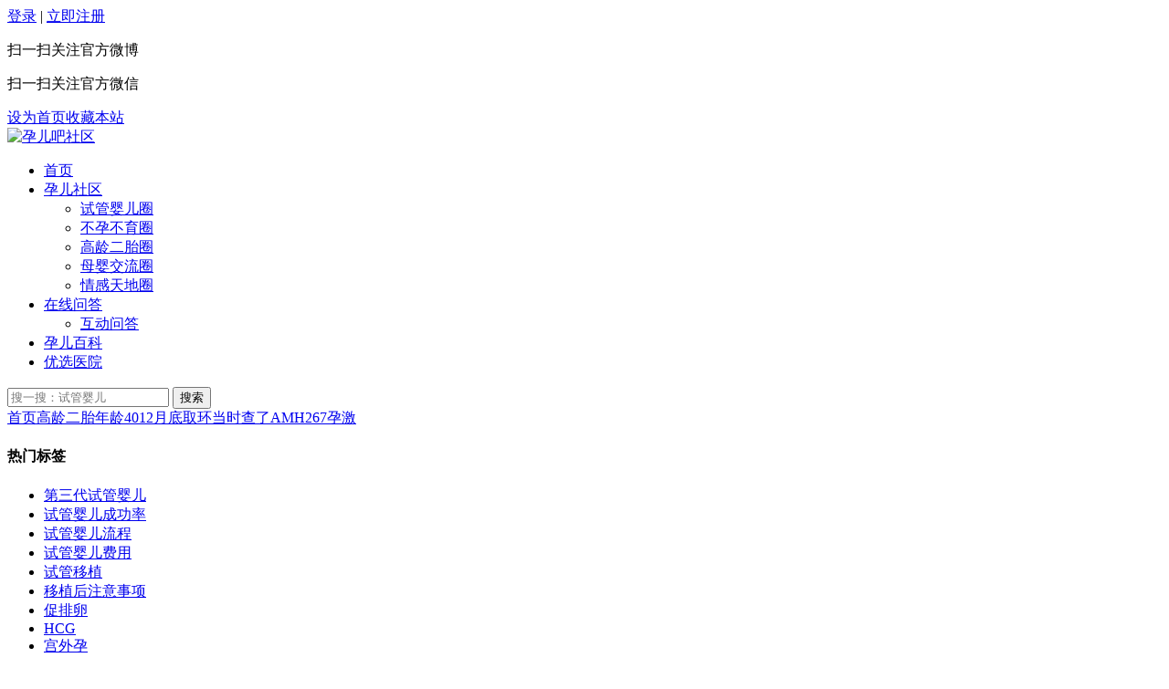

--- FILE ---
content_type: text/html; charset=utf-8
request_url: https://yunerba.com/thread-330133-1-1.html
body_size: 11266
content:
<!DOCTYPE html>
<html lang="en">
<head>
<meta charset="utf-8" />
<meta http-equiv="X-UA-Compatible" content="IE=edge">
<meta name="sogou_site_verification" content="dVXFq69mJY"/>
<meta name="applicable-device" content="pc">
<meta http-equiv="mobile-agent" content="format=xhtml; url=https://m.yunerba.com/thread-330133-1-1.html" />
<meta name="viewport" content="width=device-width,initial-scale=1.0,user-scalable=no,minimum-scale=1.0,maximum-scale=1.0">
<title>年龄4012月底取环当时查了AMH267孕激-孕儿吧社区</title>
<meta name="keywords" content="年龄4012月底取环当时查了AMH267孕激">
<meta name="description" content="年龄40，12月底取环，当时查了AMH2.67，孕激素六项都正常，还有各项检查都好的，老公也查了好的，现在7月份，一直没有怀孕！是不是要去查一下输卵管造影，医生说没必要，如果35岁以上备孕半年没怀上都"/>
<link rel="stylesheet" href="https://yunerba.com/static/hywy/css/bootstrap.min.css" />
<link rel="stylesheet" href="https://yunerba.com/static/hywy/css/base.css" />
<link rel="stylesheet" href="https://yunerba.com/static/hywy/css/index.css" />
<link rel="stylesheet" href="https://yunerba.com/css/main.min.css">
    <!--public-->
<script src="/static/hywy/js/layer.js" type="text/javascript"></script>
<script src="https://yunerba.com/js/library.js" type="text/javascript"></script>
<script src="https://yunerba.com/static/js/common.js" type="text/javascript"></script>
<script src="https://yunerba.com/js/common.js" type="text/javascript"></script>
    <link rel="stylesheet" href="/css/bbs.v200728.css">
<script type="text/javascript">var fid = parseInt('98'), tid = parseInt('330133');</script>
<script src="static/js/forum_moderate.js?yN2" type="text/javascript"></script>
<script src="static/js/forum_viewthread.js?yN2" type="text/javascript"></script>
<script type="text/javascript">zoomstatus = parseInt(1);var imagemaxwidth = '600';var aimgcount = new Array(); var SITEURL = 'https://yunerba.com/',disallowfloat = 'newthread',STYLEID = '2';</script>

<!--<script type="text/javascript">var STYLEID = '2', STATICURL = 'static/', IMGDIR = 'static/image/common', VERHASH = 'yN2', charset = 'utf-8', discuz_uid = '0', cookiepre = 'LpCU_2132_', cookiedomain = '', cookiepath = '/', showusercard = '1', attackevasive = '0', disallowfloat = 'newthread', creditnotice = '2|金钱|', defaultstyle = '', REPORTURL = 'aHR0cDovL3l1bmVyYmEuY29tL3RocmVhZC0zMzAxMzMtMS0xLmh0bWw=', SITEURL = 'https://yunerba.com/', JSPATH = 'static/js/', CSSPATH = 'data/cache/style_', DYNAMICURL = '';</script>-->

<script>
function _sc_superman_zan(tid){
if (!0 && !0) {
layer.msg('请登录操作');
return false;
}
var x = new Ajax();
console.log(x);
x.get('plugin.php?id=superman_zan:ajax&tid='+tid+'&_r='+Math.random(), function(s){
if (s == 1) {
        layer.msg('已点赞！',{time:1000},function(){
            var num = parseInt($("#content_zan_"+tid).text())+1;
    $("#content_zan_"+tid).html(num);
    document.getElementById("zan_"+tid).className = "fr icon icon-praised gbleft";//styleclass为新的属性值
            document.getElementById("zan_"+tid).setAttribute("class","fr icon icon-praised gbleft");
        });
}else if (s == -1) {
layer.msg('请登录操作');
}else if (s == 0){
layer.msg('您已经赞过了');
}else {
layer.msg('系统错误');
}
});
return true;
}
</script>
</head>
<body>
<div class="yeb"><!--s top -->
<div class="yeb_top">
  <div class="yeb_t_w1200 clearfix">
    <div class="yeb_t_r fr"><div class="yeb_t_dlq"><a href="https://yunerba.com/logging" rel="nofollow" title="登录">登录</a> | <a href="https://yunerba.com/register" rel="nofollow" title="注册">立即注册</a></div>
</div>
    <div class="yeb_t_l fl">
      <div class="yeb_tweibo"><div class="wb_pic"><div class="pic-content"><p>扫一扫关注官方微博</p></div></div></div>
      <div class="yeb_tweixin"><div class="wb_pic"><div class="pic-content"><p>扫一扫关注官方微信</p></div></div></div>
      <a href="javascript:void(0);" id="setHomePage" onclick="SetHome(this)" style="behavior:url(#default#homepage);" rel="nofollow">设为首页</a><a href="javascript:AddFavorite(document.location.href,document.title);" rel="nofollow">收藏本站</a></div>
  </div>
</div>
<!--e top -->
<!--s yeb_head -->
<div class="yeb_head clearfix">
  <div class="guide layout">
    <a href="https://yunerba.com/" class="logo fl" title="试管婴儿" target="_blank"><img src="https://yunerba.com/static/images/logo.png" alt="孕儿吧社区" /></a>
    <!--s 顶部栏目-->
    <div class="guide_nav">
      <ul class="nav_item"><li ><a href="https://yunerba.com/" class="nav_item_a" title="孕儿吧社区">首页</a></li><li onmouseover="mouseover(this, 'guide')" onmouseout="mouseout(this, 'guide')" class="cur"><a href="https://yunerba.com/bbs" class="nav_item_a">孕儿社区</a><ul><li><a href="https://yunerba.com/bbs/ivf">试管婴儿圈</a></li><li><a href="https://yunerba.com/bbs/infertility">不孕不育圈</a></li><li><a href="https://yunerba.com/bbs/ertai">高龄二胎圈</a></li><li><a href="https://yunerba.com/bbs/baby">母婴交流圈</a></li><li><a href="https://yunerba.com/bbs/love">情感天地圈</a></li></ul></li><li onmouseover="mouseover(this, 'guide')" onmouseout="mouseout(this, 'guide')"><a href="https://yunerba.com/ask" class="nav_item_a">在线问答</a><ul><!--<li><a href="https://yunerba.com/faq">孕儿问答</a></li>--><li><a href="https://yunerba.com/wenda">互动问答</a></li></ul></li><li onmouseover="mouseover(this, 'guide')" onmouseout="mouseout(this, 'guide')"><a href="https://yunerba.com/baike" class="nav_item_a">孕儿百科</a></li><li ><a href="https://yunerba.com/hospital/"  class="nav_item_a">优选医院</a></li></ul>
    </div>
    <!--e 顶部栏目-->
  <!--s yeb_sr-->
  <div class="yeb_sr fr">
    <form method="post" action="https://yunerba.com/search.php?searchsubmit=yes">
    <div class="yeb_srbox">
    <span>
        <input type="hidden" name="mod" id="scbar_mod" value="search" />
        <input type="hidden" name="formhash" value="00411a1f" />
        <input type="hidden" name="srchtype" value="title" />
        <input type="hidden" name="srhfid" value="98" />
        <!--<select name='mod_name' class='sx'>-->
        <!--  <option value="portal">文章</option>-->
        <!--  <option value="forum">帖子</option>-->
        <!--</select>-->
        <input type="hidden" name="srhlocality" value="forum::viewthread" />		
        <input name="srchtxt" placeholder="搜一搜：试管婴儿" type="text" class="yeb_sr_input" autocomplete="off" required="required"/>
    </span>
    <input name="submit" value="搜索" type="submit" class="yeb_srbtn">
    </div>
    </form>
   <!--<div class="yeb_sr_hot"><ul><li><a href="/search.php?mod=forum&amp;searchid=640&amp;orderby=lastpost&amp;ascdesc=desc&amp;searchsubmit=yes&amp;kw=试管婴儿&amp;srhfid=0">试管婴儿</a></li><li><a href="/search.php?mod=forum&amp;searchid=633&amp;orderby=lastpost&amp;ascdesc=desc&amp;searchsubmit=yes&amp;kw=试管移植&amp;srhfid=0">试管移植</a></li></ul></div>-->
  </div>
  <!--e yeb_sr-->
  </div>
</div>
<!--e yeb_head--><!--s main-->
<div class="fn-area mt-20 clearfix"> 
  <div class="yeb_crumbs">
    <a href="https://yunerba.com/" title="孕儿吧社区">首页</a><a href="https://yunerba.com/bbs/ertai">高龄二胎</a><a href="https://yunerba.com/thread-330133-1-1.html">年龄4012月底取环当时查了AMH267孕激</a>
  </div>
  <div class="fn-area-l fl">
    <!--s post_l-->
  	<div class="fl post_l">
  		<!--s tag-->
  		<div class="post_l_b post_l_tag clearfix">
  			<h4 class="post_l_tag_h"><span class="icon icon-hot"></span>热门标签</h4>
  			<ul><li><a href="/bk/993/1" target="_blank" title="第三代试管婴儿流程顺序">第三代试管婴儿</a></li><li><a href="/bk/1063/1" target="_blank" title="试管婴儿成功率及因素">试管婴儿成功率</a></li><li><a href="/bk/993/1" target="_blank" title="第三代试管婴儿流程顺序">试管婴儿流程</a></li><li><a href="/bk/1105/1" target="_blank" title="2021国内外试管婴儿费用">试管婴儿费用</a></li><li><a href="/bk/862/1" target="_blank" title="试管移植后成功和失败反应">试管移植</a></li><li><a href="/bk/868/1" target="_blank" title="试管婴儿移植后注意事项">移植后注意事项</a></li><li><a href="/bk/1237/1" target="_blank" title="促排卵是什么意思?有哪些方法?">促排卵</a></li><li><a href="/bk/744/1" target="_blank" title="什么是血hcg检查">HCG</a></li><li><a href="/bk/1090/1" target="_blank" title="宫外孕是什么原因造成的">宫外孕</a></li><li><a href="/bk/81/1" target="_blank" title="高龄备孕需要注意什么">高龄求子</a></li><li><a href="/bk/1060/1" target="_blank" title="染色体异常原因及表现">染色体异常</a></li><li><a href="/bk/861/1" target="_blank" title="试管婴儿降调是什么意思">降调</a></li><li><a href="/bk/1159/1" target="_blank" title="高龄试管婴儿生育指南">高龄二胎</a></li><li><a href="/bk/965/1" target="_blank" title="无精症是什么">无精症</a></li><li><a href="/bk/946/1" target="_blank" title="冷冻卵子是什么原因及流程">冻卵</a></li><li><a href="/bk/32/1" target="_blank" title="生男生女早知道">生男生女</a></li><li><a href="/bk/67/1" target="_blank" title="怎样才能生龙凤胎">龙凤胎</a></li><li><a href="/bk/66/1" target="_blank" title="怎样才能生双胞胎">双胞胎</a></li><li><a href="/bk/1215/1" target="_blank" title="美国试管婴儿攻略">美国试管婴儿</a></li><li><a href="/hospital/" target="_blank" title="试管婴儿医院排名">试管婴儿医院排名</a></li></ul>
  		</div>
  		<!--e tag-->
  		<!--s baike-->
  		<div class="post_l_b post_l_bk">
  			<h4 class="post_l_tag_h"><span class="icon icon-hot"></span>热门百科</h4>
  			<ul><li><span>1</span><a href="https://yunerba.com/bk/1164/1" title="伤寒疫苗预防什么疾病有必要打吗">伤寒疫苗预防什么疾病有必要打吗</a></li><li><span>2</span><a href="https://yunerba.com/bk/1024/1" title="他莫昔芬作用">他莫昔芬作用</a></li><li><span>3</span><a href="https://yunerba.com/bk/84/1" title="什么影响试管婴儿费用？">什么影响试管婴儿费用？</a></li><li><span>4</span><a href="https://yunerba.com/bk/1159/1" title="高龄试管婴儿生育指南">高龄试管婴儿生育指南</a></li><li><span>5</span><a href="https://yunerba.com/bk/647/1" title="先兆性流产如何保胎">先兆性流产如何保胎</a></li><li><span>6</span><a href="https://yunerba.com/bk/514/1" title="怎么给孕中期孕妇补血">怎么给孕中期孕妇补血</a></li><li><span>7</span><a href="https://yunerba.com/bk/145/1" title="孕妇腿抽筋生男孩">孕妇腿抽筋生男孩</a></li><li><span>8</span><a href="https://yunerba.com/bk/711/1" title="输卵管检查有几种">输卵管检查有几种</a></li><li><span>9</span><a href="https://yunerba.com/bk/894/1" title="卵泡黄素化的治疗方法有哪些">卵泡黄素化的治疗方法有哪些</a></li></ul>
  		</div>
  		<!--e baike-->
  		<div class="post_l_b post_l_bbs">
  			<h4 class="post_l_tag_h"><span class="icon icon-hot"></span>热门圈子</h4>
  			<ul><li><img src="https://yunerba.com/static/images/bbs_1.png" alt="试管婴儿圈"><a href="https://yunerba.com/bbs/ivf">试管婴儿圈</a></li><li><img src="https://yunerba.com/static/images/bbs_2.png" alt="不孕不育圈"><a href="https://yunerba.com/bbs/infertility">不孕不育圈</a></li><li><img src="https://yunerba.com/static/images/bbs_5.png" alt="高龄二胎圈"><a href="https://yunerba.com/bbs/ertai">高龄二胎圈</a></li><li><img src="https://yunerba.com/static/images/bbs_3.png" alt="母婴交流圈"><a href="https://yunerba.com/bbs/baby">母婴交流圈</a></li><li><img src="https://yunerba.com/static/images/bbs_4.png" alt="情感天地圈"><a href="https://yunerba.com/bbs/love">情感天地圈</a></li></ul>
  		</div> 
  	</div>
  	<!--e post_l-->
  	<!--s post_c-->
  	<div class="fl post_c ">
  		<!--s post_first-->
    	<div class="post_first">
<div class="clearfix">
    <a href="https://yunerba.com/space-uid-12407.html" target="_blank"><img src="/uc_server/avatar.php?uid=12407&amp;size=middle" class="fl" alt="坚持已经累了"/></a>
  			<div class="post_c_title fl">
  				<h1>年龄4012月底取环当时查了AMH267孕激</h1>
    				<p><span>坚持已经累了</span><span>2023-3-17 02:02:44</span><span>来自安徽宿州市的网友</span><span class="fr post_views">982</span><span class="icon icon-eyes fr"></span></p>
  			</div>
</div>
  		  		<div class="post_c_info">
  		      		    年龄40，12月底取环，当时查了<a href="https://yunerba.com/bk/760"  class="relatedlink"><a href="https://yunerba.com/bk/760"  class="relatedlink">AMH</a></a>2.67，孕<a href="https://yunerba.com/bk/747"  class="relatedlink">激素</a>六项都正常，还有各项检查都好的，老公也查了好的，现在7月份，一直没有怀孕！是不是要去查一下<a href="https://yunerba.com/bk/710"  class="relatedlink">输卵管</a>造影，医生说没必要，如果35岁以上<a href="https://yunerba.com/bk/3"  class="relatedlink">备孕</a>半年没怀上都建议试管！<br />
  		      
<!--<script src="/static/hywy/js/yad.js" type="text/javascript"></script>-->
  		<div class="askTips">* 本文所涉及医学部分，仅供阅读参考。如有不适，建议立即就医，以线下面诊医学诊断、治疗为准</div>
  		</div>
  		</div>
    <!--e post_first-->
        <!--s post_floor-->
    <div class="post_floor mt-22 mb-22">
        <h4 class="faq_h4">全部评论<span class="fr"><em>11</em>条回复</span></h4>
                <ul class="post_floor_list clearfix">
                            <li><a href="https://yunerba.com/space-uid-14309.html" target="_blank" class="fl"><img src="/uc_server/avatar.php?uid=14309&amp;size=middle" alt="图木舒克试管婴儿医院"/></a><div class="fl post_f_r"><p class="post_f_u"><a href="https://yunerba.com/space-uid-14309.html" target="_blank">图木舒克试管婴儿医院</a></p><div class="post_f_d">素9.1，这个结果表明您的卵巢功能还很好，卵巢内的<a href="https://yunerba.com/bk/93"  class="relatedlink">卵泡</a>数量也比较充足。<a href="https://yunerba.com/bk/760"  class="relatedlink"><a href="https://yunerba.com/bk/760"  class="relatedlink">AMH</a></a>是一种卵巢功能指标，可以反映女性卵巢内的卵泡储备情况，数值越高则代表女性卵巢内的卵泡数量和质量越好。如果您想要怀孕，建议及时进行相关检查和咨询，从而制定出适合您自身情况的生育计划。</div><p class="post_f_i"><span>2023-3-27 13:35:04</span><span>来自北京的网友</span><span><a href="https://yunerba.com/forum.php?mod=post&amp;action=reply&amp;fid=98&amp;tid=330133&amp;repquote=1524983&amp;extra=page%3D1&amp;page=1" onclick="showWindow('reply', this.href)" target="_blank" rel="nofollow">回复</a></span></span>            
                        <span class="fr gbright" id='content_zan_1524983'>0</span><span id='zan_1524983' class="fr icon icon-unpraise gbleft" onclick="return _sc_superman_zan(1524983)"  rel="330133"></a></span>
            </p></div></li>                    <li><a href="https://yunerba.com/space-uid-4521.html" target="_blank" class="fl"><img src="/uc_server/avatar.php?uid=4521&amp;size=middle" alt="JiaxiBB123"/></a><div class="fl post_f_r"><p class="post_f_u"><a href="https://yunerba.com/space-uid-4521.html" target="_blank">JiaxiBB123</a></p><div class="post_f_d">素6.5，这是一个比较正常的数值，显示您的卵巢功能还比较正常。但是怀孕是一个复杂的过程，<a href="https://yunerba.com/bk/760"  class="relatedlink"><a href="https://yunerba.com/bk/760"  class="relatedlink">AMH</a></a>和孕<a href="https://yunerba.com/bk/747"  class="relatedlink">激素</a>水平只是很多因素中的一部分，如果您有怀孕的计划，建议您向您的医生咨询，进行必要的检查和评估。</div><p class="post_f_i"><span>2023-3-27 12:35:04</span><span>来自北京的网友</span><span><a href="https://yunerba.com/forum.php?mod=post&amp;action=reply&amp;fid=98&amp;tid=330133&amp;repquote=1524960&amp;extra=page%3D1&amp;page=1" onclick="showWindow('reply', this.href)" target="_blank" rel="nofollow">回复</a></span></span>            
                        <span class="fr gbright" id='content_zan_1524960'>0</span><span id='zan_1524960' class="fr icon icon-unpraise gbleft" onclick="return _sc_superman_zan(1524960)"  rel="330133"></a></span>
            </p></div></li>                    <li><a href="https://yunerba.com/space-uid-13162.html" target="_blank" class="fl"><img src="/uc_server/avatar.php?uid=13162&amp;size=middle" alt="萤火眠眠"/></a><div class="fl post_f_r"><p class="post_f_u"><a href="https://yunerba.com/space-uid-13162.html" target="_blank">萤火眠眠</a></p><div class="post_f_d"><a href="https://yunerba.com/bk/760"  class="relatedlink"><a href="https://yunerba.com/bk/760"  class="relatedlink">AMH</a></a>指的是抗米勒管<a href="https://yunerba.com/bk/747"  class="relatedlink">激素</a>，在卵巢中能够提醒<a href="https://yunerba.com/bk/93"  class="relatedlink">卵泡</a>生长。因此，AMH水平可以作为预测女性卵巢储备和预测卵子数量的指标。这个数值越高，则代表女性卵巢储备越充足，反之则表示卵巢储备不足。你的AMH数值267属于很高水平，代表你的卵巢储备还很充足，有较多的卵子可供受精和发育。取环需要谨慎进行，应该根据医生的建议和个人情况来决定。</div><p class="post_f_i"><span>2023-3-26 15:35:01</span><span>来自云南楚雄市的网友</span><span><a href="https://yunerba.com/forum.php?mod=post&amp;action=reply&amp;fid=98&amp;tid=330133&amp;repquote=1524367&amp;extra=page%3D1&amp;page=1" onclick="showWindow('reply', this.href)" target="_blank" rel="nofollow">回复</a></span></span>            
                        <span class="fr gbright" id='content_zan_1524367'>0</span><span id='zan_1524367' class="fr icon icon-unpraise gbleft" onclick="return _sc_superman_zan(1524367)"  rel="330133"></a></span>
            </p></div></li>                    <li><a href="https://yunerba.com/space-uid-20850.html" target="_blank" class="fl"><img src="/uc_server/avatar.php?uid=20850&amp;size=middle" alt="过去的不过去的"/></a><div class="fl post_f_r"><p class="post_f_u"><a href="https://yunerba.com/space-uid-20850.html" target="_blank">过去的不过去的</a></p><div class="post_f_d">素93，这个指标并不代表<a href="https://yunerba.com/bk/126"  class="relatedlink">是否怀孕</a>，而是指示卵巢功能的状态。<a href="https://yunerba.com/bk/760"  class="relatedlink"><a href="https://yunerba.com/bk/760"  class="relatedlink">AMH</a></a>（抗<a href="https://yunerba.com/bk/747"  class="relatedlink">激素</a>素）越高，说明卵巢储存的卵子数量越多，反之亦然。因此，您的身体状况可以理解为卵巢功能尚未下降，但并不代表是否已经怀孕或是否<a href="https://yunerba.com/bk/73"  class="relatedlink">容易怀孕</a>。为了更准确地了解自己的生育能力和情况，可以咨询医生进行更详细的检查和评估。</div><p class="post_f_i"><span>2023-3-26 10:05:04</span><span>来自重庆的网友</span><span><a href="https://yunerba.com/forum.php?mod=post&amp;action=reply&amp;fid=98&amp;tid=330133&amp;repquote=1524191&amp;extra=page%3D1&amp;page=1" onclick="showWindow('reply', this.href)" target="_blank" rel="nofollow">回复</a></span></span>            
                        <span class="fr gbright" id='content_zan_1524191'>0</span><span id='zan_1524191' class="fr icon icon-unpraise gbleft" onclick="return _sc_superman_zan(1524191)"  rel="330133"></a></span>
            </p></div></li>                    <li><a href="https://yunerba.com/space-uid-15066.html" target="_blank" class="fl"><img src="/uc_server/avatar.php?uid=15066&amp;size=middle" alt="涐崾ぬぬ学习！"/></a><div class="fl post_f_r"><p class="post_f_u"><a href="https://yunerba.com/space-uid-15066.html" target="_blank">涐崾ぬぬ学习！</a></p><div class="post_f_d">素0.7，这个结果表明您的卵巢功能已经开始下降，建议您及早咨询您的顾问，进一步评估卵巢功能及生育能力，做好生育规划。同时，注意保持良好的生活习惯，合理膳食，锻炼身体，避免熬夜等不良习惯，有益于维持身体健康和延缓卵巢衰老。</div><p class="post_f_i"><span>2023-3-25 19:35:03</span><span>来自海南琼中市的网友</span><span><a href="https://yunerba.com/forum.php?mod=post&amp;action=reply&amp;fid=98&amp;tid=330133&amp;repquote=1523818&amp;extra=page%3D1&amp;page=1" onclick="showWindow('reply', this.href)" target="_blank" rel="nofollow">回复</a></span></span>            
                        <span class="fr gbright" id='content_zan_1523818'>0</span><span id='zan_1523818' class="fr icon icon-unpraise gbleft" onclick="return _sc_superman_zan(1523818)"  rel="330133"></a></span>
            </p></div></li>                    <li><a href="https://yunerba.com/space-uid-12426.html" target="_blank" class="fl"><img src="/uc_server/avatar.php?uid=12426&amp;size=middle" alt="玉溪试管婴儿"/></a><div class="fl post_f_r"><p class="post_f_u"><a href="https://yunerba.com/space-uid-12426.html" target="_blank">玉溪试管婴儿</a></p><div class="post_f_d">素我无法理解您的问题。请提供更多上下文和明确的问题，以便我能更好地回答您的问题。</div><p class="post_f_i"><span>2023-3-18 23:05:01</span><span>来自天津的网友</span><span><a href="https://yunerba.com/forum.php?mod=post&amp;action=reply&amp;fid=98&amp;tid=330133&amp;repquote=1519982&amp;extra=page%3D1&amp;page=1" onclick="showWindow('reply', this.href)" target="_blank" rel="nofollow">回复</a></span></span>            
                        <span class="fr gbright" id='content_zan_1519982'>0</span><span id='zan_1519982' class="fr icon icon-unpraise gbleft" onclick="return _sc_superman_zan(1519982)"  rel="330133"></a></span>
            </p></div></li>                    <li><a href="https://yunerba.com/space-uid-12696.html" target="_blank" class="fl"><img src="/uc_server/avatar.php?uid=12696&amp;size=middle" alt="攀枝花试管婴儿医院"/></a><div class="fl post_f_r"><p class="post_f_u"><a href="https://yunerba.com/space-uid-12696.html" target="_blank">攀枝花试管婴儿医院</a></p><div class="post_f_d">如果生育过孩子，可以在<a href="https://yunerba.com/bk/758"  class="relatedlink">b超</a>监测<a href="https://yunerba.com/bk/93"  class="relatedlink">卵泡</a>下<a href="https://yunerba.com/bk/3"  class="relatedlink">备孕</a>3个，月经周期第9—10天开始监测卵泡，卵泡长到18mm成熟，用排卵试纸监测，强阳性时同房，同房第二天B超看卵泡排没排，排了再同房一次，排卵后3天开始补充地屈孕酮14天，再验孕棒或查血<a href="https://yunerba.com/bk/744"  class="relatedlink"><a href="https://yunerba.com/bk/744"  class="relatedlink">HCG</a></a>看怀孕情况，3个月没怀可以考虑试管。不想试管可以做<a href="https://yunerba.com/bk/710"  class="relatedlink">输卵管</a>造影。</div><p class="post_f_i"><span>2023-3-17 02:19:26</span><span>来自内蒙古锡林浩特市的网友</span><span><a href="https://yunerba.com/forum.php?mod=post&amp;action=reply&amp;fid=98&amp;tid=330133&amp;repquote=1519208&amp;extra=page%3D1&amp;page=1" onclick="showWindow('reply', this.href)" target="_blank" rel="nofollow">回复</a></span></span>            
                        <span class="fr gbright" id='content_zan_1519208'>0</span><span id='zan_1519208' class="fr icon icon-unpraise gbleft" onclick="return _sc_superman_zan(1519208)"  rel="330133"></a></span>
            </p></div></li>                    <li><a href="https://yunerba.com/space-uid-12157.html" target="_blank" class="fl"><img src="/uc_server/avatar.php?uid=12157&amp;size=middle" alt="情系、雨樱花"/></a><div class="fl post_f_r"><p class="post_f_u"><a href="https://yunerba.com/space-uid-12157.html" target="_blank">情系、雨樱花</a></p><div class="post_f_d">年龄40，12月底取环，当时查了<a href="https://yunerba.com/bk/760"  class="relatedlink"><a href="https://yunerba.com/bk/760"  class="relatedlink">AMH</a></a>2.67，孕<a href="https://yunerba.com/bk/747"  class="relatedlink">激素</a>六项都正常，还有各项检查都好的，老公也查了好的，现在7月份，一直没有怀孕！是不是要去查一下<a href="https://yunerba.com/bk/710"  class="relatedlink">输卵管</a>造影，医生说没必要，如果35岁以上<a href="https://yunerba.com/bk/3"  class="relatedlink">备孕</a>半年没怀上都建议试管！<br />
</div><p class="post_f_i"><span>2023-3-17 02:29:14</span><span>来自山东滨州市的网友</span><span><a href="https://yunerba.com/forum.php?mod=post&amp;action=reply&amp;fid=98&amp;tid=330133&amp;repquote=1519207&amp;extra=page%3D1&amp;page=1" onclick="showWindow('reply', this.href)" target="_blank" rel="nofollow">回复</a></span></span>            
                        <span class="fr gbright" id='content_zan_1519207'>0</span><span id='zan_1519207' class="fr icon icon-unpraise gbleft" onclick="return _sc_superman_zan(1519207)"  rel="330133"></a></span>
            </p></div></li>                    <li><a href="https://yunerba.com/space-uid-14755.html" target="_blank" class="fl"><img src="/uc_server/avatar.php?uid=14755&amp;size=middle" alt="阿尔卑斯Re-不好吃"/></a><div class="fl post_f_r"><p class="post_f_u"><a href="https://yunerba.com/space-uid-14755.html" target="_blank">阿尔卑斯Re-不好吃</a></p><div class="post_f_d">建议月经干净后不同房做<a href="https://yunerba.com/bk/710"  class="relatedlink">输卵管</a>造影检查，就是直接试管助孕也需要做输卵管造影检查排除<a href="https://yunerba.com/bk/699"  class="relatedlink">输卵管积水</a>的。直接试管助孕也是最佳选择，毕竟年龄偏大。</div><p class="post_f_i"><span>2023-3-17 02:47:58</span><span>来自辽宁葫芦岛市的网友</span><span><a href="https://yunerba.com/forum.php?mod=post&amp;action=reply&amp;fid=98&amp;tid=330133&amp;repquote=1519206&amp;extra=page%3D1&amp;page=1" onclick="showWindow('reply', this.href)" target="_blank" rel="nofollow">回复</a></span></span>            
                        <span class="fr gbright" id='content_zan_1519206'>0</span><span id='zan_1519206' class="fr icon icon-unpraise gbleft" onclick="return _sc_superman_zan(1519206)"  rel="330133"></a></span>
            </p></div></li>       </ul>
       <!--分页 s-->
       <div class="center mb-22 b-te5 pt-22">
           <div class="infor-page-warp"><div class="pg"><a href="https://yunerba.com/forum.php?mod=viewthread&tid=330133&amp;extra=page%3D1&page=1" class="pagebtn gopage textbtn">首页</a><span class="pagebtn onpage cur">1</span><a href="https://yunerba.com/forum.php?mod=viewthread&tid=330133&amp;extra=page%3D1&page=2" class="pagebtn gopage" >2</a><a href="https://yunerba.com/forum.php?mod=viewthread&tid=330133&amp;extra=page%3D1&page=2" class="pagebtn gopage textbtn ">下页</a></div></div>           </div>
                  <!--分页 e-->
        <div class="post_u_floor"><img src="/uc_server/avatar.php?uid=0&amp;size=middle" class="fl" alt="默认头像"/><div class="post_u_tips fl">您需要登录后才可以回帖<a href="https://yunerba.com/logging" rel="nofollow">登录</a> |<a href="https://yunerba.com/register" rel="nofollow">注册</a></div></div>

    </div>
    <!--e post_floor-->
    <!--优选医院 s-->
    	<div class="faq_share">
    	<h4 class="faq_h4">优选医院</h4>
                        <ul class="goodHos c">
        <li><a href="/hospital/243055" title="密山市人民医院"><img src="https://img.yunerba.com/upload/202111/10/16365292780706876173680a0861d965d80a5d11a0.jpeg"><p class="goodHos-title">密山市人民医院</p><p class="goodHos-add">地址：龙江省密山市密山镇光复路58号</p></a></li><li><a href="/hospital/243517" title="北京中医药大学第三附属医院"><img src="https://img.yunerba.com/upload/202111/11/1636618440c6f973fea9cc619357de08cea1032f56.png"><p class="goodHos-title">北京中医药大学第三附属医院</p><p class="goodHos-add">地址：北京市朝阳区安定门外小关街51号</p></a></li><li><a href="/hospital/244270" title="江苏省新沂市铁路医院"><img src="https://img.yunerba.com/upload/202111/15/16369690329840b92c3f06eb01a3948811b4bbb27b.jpeg"><p class="goodHos-title">江苏省新沂市铁路医院</p><p class="goodHos-add">地址：新沂市临沭中路13号</p></a></li><li><a href="/hospital/244571" title="开平市妇幼保健院"><img src="https://img.yunerba.com/upload/202111/16/1637052351648de3e1abd8b972b28903c03e311ecb.jpeg"><p class="goodHos-title">开平市妇幼保健院</p><p class="goodHos-add">地址：广东省江门开平三埠祥龙四区53号</p></a></li><li><a href="/hospital/244957" title="山西长治天脊医院"><img src="https://img.yunerba.com/upload/202111/18/1637219614f4ff7343c7f92172d96079cc99aab22d.jpeg"><p class="goodHos-title">山西长治天脊医院</p><p class="goodHos-add">地址：山西省长治潞城市潞华办事处</p></a></li><li><a href="/hospital/243012" title="海林市人民医院"><img src="https://img.yunerba.com/upload/202111/10/1636527684710f31bdfaf151edc8b13dc0b3e52903.jpeg"><p class="goodHos-title">海林市人民医院</p><p class="goodHos-add">地址：黑龙江牡丹江市海林市海烟路426号</p></a></li>      
        </ul>
    	</div>
    	<!--优选医院 e-->
</div>
<!--e post_c-->
  </div>
  <!--right s-->
  <div class="fn-area-r fr">
     	<!--<div class="gg_forum_right">-->
  <!--      <a href="javascript:;" class="onSwt" rel="nofollow"><img src="/images/gg_300.jpg"><span class="gg_tips">广告</span></a>-->
  <!--  </div>-->
        <!--最新问答 s-->
 	<div class="faq_hot">
 		<div class="faq_hot_table"><h4 class="faq_h4">最新发布</h4><div class="faq_btns"><span class="faq_btn faq_cur">帖子</span><span class="faq_btn">问答</span></div></div>
 		<div class="faq_cont">
 		    <ul class="faq_h_ul">
                    		<li><span class="icon icon-aq fl"></span><a href="https://yunerba.com/thread-346527-1-1.html" title="失独家庭能做试管吗？"><p class="fl h_ul_title">失独家庭能做试管吗？</p></a><p class="clearfix h_ul_user"><span class="fl">孕儿吧·服务顾问</span><span class="fr">2023-03-17</span></p></li>            		<li><span class="icon icon-aq fl"></span><a href="https://yunerba.com/thread-346525-1-1.html" title="泰国试管三代价格大概是多少钱？"><p class="fl h_ul_title">泰国试管三代价格大概是多少钱？</p></a><p class="clearfix h_ul_user"><span class="fl">孕儿吧·健康顾问</span><span class="fr">2023-03-17</span></p></li>            		<li><span class="icon icon-aq fl"></span><a href="https://yunerba.com/thread-346523-1-1.html" title="宫腔有积液能做试管吗？"><p class="fl h_ul_title">宫腔有积液能做试管吗？</p></a><p class="clearfix h_ul_user"><span class="fl">孕儿吧·法律顾问</span><span class="fr">2023-03-17</span></p></li>            		<li><span class="icon icon-aq fl"></span><a href="https://yunerba.com/thread-346521-1-1.html" title="泰国未婚做试管机构有哪些名单？"><p class="fl h_ul_title">泰国未婚做试管机构有哪些名单？</p></a><p class="clearfix h_ul_user"><span class="fl">孕儿吧·法律顾问</span><span class="fr">2023-03-17</span></p></li>            		<li><span class="icon icon-aq fl"></span><a href="https://yunerba.com/thread-346519-1-1.html" title="60多岁做试管婴儿第几代比较好？"><p class="fl h_ul_title">60多岁做试管婴儿第几代比较好？</p></a><p class="clearfix h_ul_user"><span class="fl">孕儿吧·健康顾问</span><span class="fr">2023-03-17</span></p></li>            		<li><span class="icon icon-aq fl"></span><a href="https://yunerba.com/thread-346517-1-1.html" title="甲状腺功能异常做试管成功率有多少？"><p class="fl h_ul_title">甲状腺功能异常做试管成功率有多少？</p></a><p class="clearfix h_ul_user"><span class="fl">孕儿吧·服务顾问</span><span class="fr">2023-03-17</span></p></li>     		</ul>
     		<ul class="faq_h_ul">
              		<li><a href="https://yunerba.com/thread-265898-1-1.html" title="o型血人群比较少，那么o型血人群最怕得哪三种疾病？"><span class="icon icon-aq fl"></span><p class="fl h_ul_title">o型血人群比较少，那么o型血人群最怕得哪三种疾病？</p></a><p class="clearfix h_ul_user"><span class="fl">孕儿吧·健康顾问</span></p></li>
     		     		<li><a href="https://yunerba.com/thread-316723-1-1.html" title="2022年哪几种退伍军人，不用买新农合？"><span class="icon icon-aq fl"></span><p class="fl h_ul_title">2022年哪几种退伍军人，不用买新农合？</p></a><p class="clearfix h_ul_user"><span class="fl">孕儿吧·服务顾问</span></p></li>
     		     		<li><a href="https://yunerba.com/thread-306131-1-1.html" title="中俄混血孩子，有什么优势和劣势？"><span class="icon icon-aq fl"></span><p class="fl h_ul_title">中俄混血孩子，有什么优势和劣势？</p></a><p class="clearfix h_ul_user"><span class="fl">孕儿吧·服务顾问</span></p></li>
     		     		<li><a href="https://yunerba.com/thread-261743-1-1.html" title="陕西羊奶粉骗局怎样骗老人,和氏羊奶粉被下架是怎么回事"><span class="icon icon-aq fl"></span><p class="fl h_ul_title">陕西羊奶粉骗局怎样骗老人,和氏羊奶粉被下架是怎么回事</p></a><p class="clearfix h_ul_user"><span class="fl">孕儿吧·服务顾问</span></p></li>
     		     		<li><a href="https://yunerba.com/thread-325140-1-1.html" title="未婚在娘家和对象同房后，霉运缠身了怎么办"><span class="icon icon-aq fl"></span><p class="fl h_ul_title">未婚在娘家和对象同房后，霉运缠身了怎么办</p></a><p class="clearfix h_ul_user"><span class="fl">孕儿吧·生育顾问</span></p></li>
     		     		<li><a href="https://yunerba.com/thread-263866-1-1.html" title="孕妇10个糖耐9个不过关是什么原因,为什么这么说"><span class="icon icon-aq fl"></span><p class="fl h_ul_title">孕妇10个糖耐9个不过关是什么原因,为什么这么说</p></a><p class="clearfix h_ul_user"><span class="fl">孕儿吧·生育顾问</span></p></li>
     		     		</ul>
 		</div>
 	</div>
                              <!--最新问答 e-->
          </div>
</div>
<!--e main-->
<div class="xungb"></div>
<!-- 全局页尾 --> 
<!--s footer-->
<div class="yeb_footer">
  <div class="yeb_cont"><a class="cont_logo" href="https://yunerba.com/" title="试管婴儿"><img src="https://yunerba.com/static/images/logo.png" alt="孕儿吧社区"></a>
  <div class="cont_main"><div class="cont_main_top"><a href="https://yunerba.com/contact_us.html" rel="nofollow" target="_blank">关于我们</a><a href="https://yunerba.com/contact_us.html" rel="nofollow" target="_blank">联系我们</a><a href="https://yunerba.com/zhaopin.html" rel="nofollow" target="_blank">人才招聘</a><a href="https://yunerba.com/statement.html" rel="nofollow" target="_blank">法律声明</a><a href="javascript:;" id="feedback" rel="nofollow">意见反馈</a><a href="/sitemap.xml" target="_blank">网站地图</a></div><div class="cont_main_bottom">地址：湖北省武汉市洪山区唐山商会2栋<br><span>邮箱：admin@yunerba.com</span><span>招聘邮箱：zhaopin@yunerba.com</span><br> Copyright &copy; 2018 - 2022 yunerba.com All Rights Reserved<a href="http://www.beian.gov.cn/portal/registerSystemInfo?recordcode=42011102004936" target="_blank" rel="nofollow"><img src="https://yunerba.com/static/hywy/images/batb.png">鄂公网安备 42011102004936号</a><a href="https://beian.miit.gov.cn/" target="_blank" rel="nofollow">鄂ICP备2022009659号-1</a><span><script type="text/javascript">var cnzz_protocol = (("https:" == document.location.protocol) ? "https://" : "http://");document.write(unescape("%3Cspan id='cnzz_stat_icon_1278032107'%3E%3C/span%3E%3Cscript src='" + cnzz_protocol + "s4.cnzz.com/z_stat.php%3Fid%3D1278032107%26show%3Dpic1' type='text/javascript'%3E%3C/script%3E"));</script></span></p></div>
  </div>
  </div>
</div>

<!--e footer-->
<div class="ui-mask"></div>
<!--新版侧边窗口-->
<!--<ul class="wq_bubble_list">-->
<!--  <li><a rel="nofollow" class="onSwt" href="javascript:;"><span></span><p>问医院</p></a></li>-->
<!--  <li><a rel="nofollow" class="onSwt" href="javascript:;"><span></span><p>问成功率</p></a></li>-->
<!--  <li><a rel="nofollow" class="onSwt" href="javascript:;"><span></span><p>问费用</p></a></li>-->
<!--  <li><a rel="nofollow" class="onSwt" href="javascript:;"><span></span><p>在线沟通</p></a></li>-->
<!--</ul>-->
<div class="toTop"><a rel="nofollow" href="javascript:;"><img src="/static/hywy/images/top.png" alt="返回顶部"></a></div>
    <script src="/static/hywy/js/jquery-1.12.4.min.js" type="text/javascript" ></script>
<script src="/static/hywy/js/jquery.superslide.2.1.1.js" type="text/javascript"></script>
<script src="/static/hywy/js/touchslide.1.1.source.js" type="text/javascript"></script>
<script src="/static/hywy/js/layer.js" type="text/javascript" ></script>
<script src="/static/hywy/js/public.js" type="text/javascript" ></script>
<script src="/static/hywy/js/index.js" type="text/javascript"></script>
    <script type="text/javascript">
$(function() {
    $('.showdiv').click(function() {
        var box = 200;
        var rw = $(window).width() / 2 - box;
        $('.ui-mask').css("display", "block");
        $('.showbox').animate({top: 350,opacity: 'show',width: 400,right: rw},500);
    })
    $('.close1').click(function() {
        $('.ui-mask').css("display", "none");
        $('.showbox').css("display", "none");
    });
    $(window).scroll(function() {
        if ($(window).scrollTop() > 50) {
            $('.yeb_head').animate({opacity: 'show'},500).addClass('yeb_head_fixed');
            $(".wq_bubble_list").animate({opacity: 'show'},500);
            $(".toTop").animate({opacity: 'show'},500);
            $('.bk_r_main').animate({opacity: 'show'},500).addClass('bk_r_fxied');
        }
        else{
            $('.yeb_head').removeClass('yeb_head_fixed');
            $(".wq_bubble_list").animate({opacity: 'hide'},500);
            $(".toTop").animate({opacity: 'hide'},500);
            $('.bk_r_main').removeClass('bk_r_fxied');
        }
    });
    //top
    $(".toTop").click(function(){$('body,html').animate({scrollTop: 0},0);return false;});
    $('#logo-close-btn').click(function() {
        $('#yebgg').css("display", "none");
    })    
    $(".yebtb-title li:first-child").addClass("active");
    $(".yebtb-main").hide();
    $(".yebtb-main:first").show();
    $(".yebtb-title li").click(function() {
         $(".yebtb-title li").eq($(this).index()).addClass("active").siblings().removeClass('active');
         $(".yebtb-main").hide().eq($(this).index()).show();
         //另一种方法: $("div").eq($(".tab li").index(this)).addClass("on").siblings().removeClass('on');
    });
});
</script>
<script type="text/javascript">
// baidu 统计
var _hmt = _hmt || [];
(function() {
  var hm = document.createElement("script");
  hm.src = "https://hm.baidu.com/hm.js?46a0e56c9ec40415357f99d5d996640d";
  var s = document.getElementsByTagName("script")[0]; 
  s.parentNode.insertBefore(hm, s);
})();
// baidu 推送
(function(){
    var bp = document.createElement('script');
    var curProtocol = window.location.protocol.split(':')[0];
    if (curProtocol === 'https') {
        bp.src = 'https://zz.bdstatic.com/linksubmit/push.js';
    }
    else {
        bp.src = 'http://push.zhanzhang.baidu.com/push.js';
    }
    var s = document.getElementsByTagName("script")[0];
    s.parentNode.insertBefore(bp, s);
})();
// 360 推送
(function(){
var src = "https://s.ssl.qhres2.com/ssl/ab77b6ea7f3fbf79.js?ab77b6ea7f3fbf79";
document.write('<script src="' + src + '" id="sozz"><\\/script>');
})();
// toutiao 推送
(function(){
var el = document.createElement("script");
el.src = "https://lf1-cdn-tos.bytegoofy.com/goofy/ttzz/push.js?92760eb93e3a1598510270230ab3e26f7deb9487dce7ed62313212129c4244a219d1c501ebd3301f5e2290626f5b53d078c8250527fa0dfd9783a026ff3cf719";
el.id = "ttzz";
var s = document.getElementsByTagName("script")[0];
s.parentNode.insertBefore(el, s);
})(window)
</script> 
<!-- 全局页尾 end -->
</body>
</html>